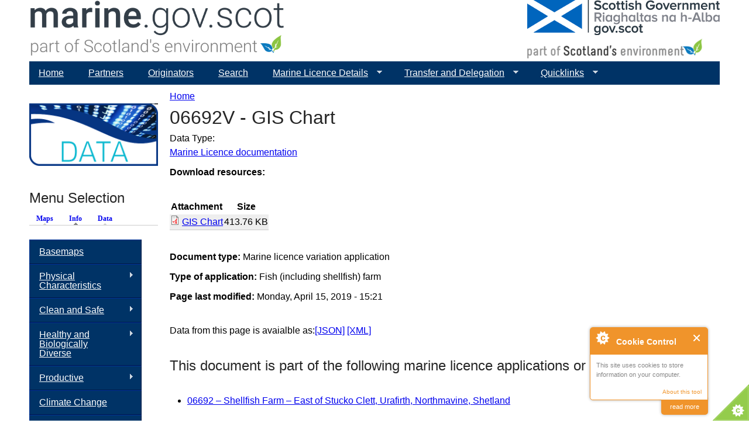

--- FILE ---
content_type: text/css
request_url: https://marine.gov.scot/sites/default/files/css/css_iPEyUCxTIGls3c86838srknxToZAkbZoQSuSHvmpo-A.css
body_size: 11130
content:
.ctools-locked{color:red;border:1px solid red;padding:1em;}.ctools-owns-lock{background:#ffffdd none repeat scroll 0 0;border:1px solid #f0c020;padding:1em;}a.ctools-ajaxing,input.ctools-ajaxing,button.ctools-ajaxing,select.ctools-ajaxing{padding-right:18px !important;background:url(/sites/all/modules/ctools/images/status-active.gif) right center no-repeat;}div.ctools-ajaxing{float:left;width:18px;background:url(/sites/all/modules/ctools/images/status-active.gif) center center no-repeat;}
.service-links ul.links li{display:inline-block;}.sprites.service-links span{display:block;}.service-links span.hide{display:none;}.sprites.service-links{background-repeat:no-repeat;float:left;}
.ds-2col-stacked > .group-header{}.ds-2col-stacked > .group-left{float:left;width:50%;}.ds-2col-stacked > .group-right{float:right;width:50%;}.ds-2col-stacked > .group-footer{clear:both;}
.quicktabs-hide{display:none;}ul.quicktabs-tabs{margin-top:0;}ul.quicktabs-tabs li{display:inline;background:none;list-style-type:none;padding:2px;white-space:nowrap;}
.quicktabs_main.quicktabs-style-arrows{clear:both;}ul.quicktabs-tabs.quicktabs-style-arrows{font:bold 12px/170% Verdana;border-bottom:1px solid #ccc;padding:0 10px 0 0!important;line-height:22px;margin:0 0 10px 0;}ul.quicktabs-tabs.quicktabs-style-arrows a{text-decoration:none;background:transparent url(/sites/all/modules/quicktabs/quicktabs_tabstyles/tabstyles/arrows/images/arrows.gif) no-repeat center 17px;padding:2px 10px 4px;}ul.quicktabs-tabs.quicktabs-style-arrows li.active a,ul.quicktabs-tabs.quicktabs-style-arrows li a:hover{text-decoration:none;background:transparent url(/sites/all/modules/quicktabs/quicktabs_tabstyles/tabstyles/arrows/images/arrows.gif) no-repeat center bottom;}
.sf-menu,.sf-menu *{list-style:none;margin:0;padding:0;}.sf-menu{line-height:1.0;z-index:497;}.sf-menu ul{left:0;position:absolute;top:-99999em;width:12em;}.sf-menu ul li{width:100%;}.sf-menu li{float:left;position:relative;z-index:498;}.sf-menu a{display:block;position:relative;}.sf-menu li:hover,.sf-menu li.sfHover,.sf-menu li:hover ul,.sf-menu li.sfHover ul{z-index:499;}.sf-menu li:hover > ul,.sf-menu li.sfHover > ul{left:0;top:2.5em;}.sf-menu li li:hover > ul,.sf-menu li li.sfHover > ul{left:12em;top:0;}.sf-hidden{left:0 !important;top:-99999em !important;}.sf-menu a.sf-with-ul{min-width:1px;}.sf-sub-indicator{background:url(/sites/all/libraries/superfish/images/arrows-ffffff.png) no-repeat -10px -100px;display:block;height:10px;overflow:hidden;position:absolute;right:0.75em;text-indent:-999em;top:1.05em;width:10px;}a > .sf-sub-indicator{top:0.8em;background-position:0 -100px;}a:focus > .sf-sub-indicator,a:hover > .sf-sub-indicator,a:active > .sf-sub-indicator,li:hover > a > .sf-sub-indicator,li.sfHover > a > .sf-sub-indicator{background-position:-10px -100px;}.sf-menu ul .sf-sub-indicator{background-position:-10px 0;}.sf-menu ul a > .sf-sub-indicator{background-position:0 0;}.sf-menu ul a:focus > .sf-sub-indicator,.sf-menu ul a:hover > .sf-sub-indicator,.sf-menu ul a:active > .sf-sub-indicator,.sf-menu ul li:hover > a > .sf-sub-indicator,.sf-menu ul li.sfHover > a > .sf-sub-indicator{background-position:-10px 0;}.sf-menu.sf-horizontal.sf-shadow ul,.sf-menu.sf-vertical.sf-shadow ul,.sf-menu.sf-navbar.sf-shadow ul ul{background:url(/sites/all/libraries/superfish/images/shadow.png) no-repeat right bottom;padding:0 8px 9px 0 !important;-webkit-border-top-right-radius:8px;-webkit-border-bottom-left-radius:8px;-moz-border-radius-topright:8px;-moz-border-radius-bottomleft:8px;border-top-right-radius:8px;border-bottom-left-radius:8px;}.sf-shadow ul.sf-shadow-off{background:transparent;}.sf-menu.rtl,.sf-menu.rtl li{float:right;}.sf-menu.rtl li:hover > ul,.sf-menu.rtl li.sfHover > ul{left:auto;right:0;}.sf-menu.rtl li li:hover > ul,.sf-menu.rtl li li.sfHover > ul{left:auto;right:12em;}.sf-menu.rtl ul{left:auto;right:0;}.sf-menu.rtl .sf-sub-indicator{left:0.75em;right:auto;background:url(/sites/all/libraries/superfish/images/arrows-ffffff-rtl.png) no-repeat -10px -100px;}.sf-menu.rtl a > .sf-sub-indicator{top:0.8em;background-position:-10px -100px;}.sf-menu.rtl a:focus > .sf-sub-indicator,.sf-menu.rtl a:hover > .sf-sub-indicator,.sf-menu.rtl a:active > .sf-sub-indicator,.sf-menu.rtl li:hover > a > .sf-sub-indicator,.sf-menu.rtl li.sfHover > a > .sf-sub-indicator{background-position:0 -100px;}.sf-menu.rtl ul .sf-sub-indicator{background-position:0 0;}.sf-menu.rtl ul a > .sf-sub-indicator{background-position:-10px 0;}.sf-menu.rtl ul a:focus > .sf-sub-indicator,.sf-menu.rtl ul a:hover > .sf-sub-indicator,.sf-menu.rtl ul a:active > .sf-sub-indicator,.sf-menu.rtl ul li:hover > a > .sf-sub-indicator,.sf-menu.rtl ul li.sfHover > a > .sf-sub-indicator{background-position:0 0;}.sf-menu.rtl.sf-horizontal.sf-shadow ul,.sf-menu.rtl.sf-vertical.sf-shadow ul,.sf-menu.rtl.sf-navbar.sf-shadow ul ul{background-position:bottom left;padding:0 0 9px 8px !important;-webkit-border-radius:8px;-webkit-border-top-right-radius:0;-webkit-border-bottom-left-radius:0;-moz-border-radius:8px;-moz-border-radius-topright:0;-moz-border-radius-bottomleft:0;border-radius:8px;border-top-right-radius:0;border-bottom-left-radius:0;}.sf-vertical.rtl li:hover > ul,.sf-vertical.rtl li.sfHover > ul{left:auto;right:12em;}.sf-vertical.rtl .sf-sub-indicator{background-position:-10px 0;}.sf-vertical.rtl a > .sf-sub-indicator{background-position:0 0;}.sf-vertical.rtl a:focus > .sf-sub-indicator,.sf-vertical.rtl a:hover > .sf-sub-indicator,.sf-vertical.rtl a:active > .sf-sub-indicator,.sf-vertical.rtl li:hover > a > .sf-sub-indicator,.sf-vertical.rtl li.sfHover > a > .sf-sub-indicator{background-position:-10px 0;}.sf-navbar.rtl li li{float:right;}.sf-navbar.rtl ul .sf-sub-indicator{background-position:0 -100px;}.sf-navbar.rtl ul a > .sf-sub-indicator{background-position:-10px -100px;}.sf-navbar.rtl ul a:focus > .sf-sub-indicator,.sf-navbar.rtl ul a:hover > .sf-sub-indicator,.sf-navbar.rtl ul a:active > .sf-sub-indicator,.sf-navbar.rtl ul li:hover > a > .sf-sub-indicator,.sf-navbar.rtl ul li.sfHover > a > .sf-sub-indicator{background-position:0 -100px;}.sf-navbar.rtl ul ul .sf-sub-indicator{background-position:0 0;}.sf-navbar.rtl ul ul a > .sf-sub-indicator{background-position:-10px 0;}.sf-navbar.rtl ul ul a:focus > .sf-sub-indicator,.sf-navbar.rtl ul ul a:hover > .sf-sub-indicator,.sf-navbar.rtl ul ul a:active > .sf-sub-indicator,.sf-navbar.rtl ul ul li:hover > a > .sf-sub-indicator,.sf-navbar.rtl ul ul li.sfHover > a > .sf-sub-indicator{background-position:0 0;}.sf-navbar.rtl li li:hover > ul,.sf-navbar.rtl li li.sfHover > ul{left:auto;right:0;}.sf-navbar.rtl li li li:hover > ul,.sf-navbar.rtl li li li.sfHover > ul{left:auto;right:12em;}.sf-navbar.rtl > li > ul{background:transparent;padding:0;-moz-border-radius-bottomright:0;-moz-border-radius-topleft:0;-webkit-border-top-left-radius:0;-webkit-border-bottom-right-radius:0;}
.sf-navbar{position:relative;}.sf-navbar li{position:static;}.sf-navbar li li{position:relative;}.sf-navbar li ul,.sf-navbar li li li{width:100%;}.sf-navbar li li{width:auto;float:left;}.sf-navbar li li:hover > ul,.sf-navbar li li.sfHover > ul,.sf-navbar > li.active-trail > ul{left:0;top:2.5em;}.sf-navbar li li li:hover > ul,.sf-navbar li li li.sfHover > ul{left:12em;top:0;}.sf-navbar ul .sf-sub-indicator{background-position:-10px -100px;}.sf-navbar ul a > .sf-sub-indicator{background-position:0 -100px;}.sf-navbar ul a:focus > .sf-sub-indicator,.sf-navbar ul a:hover > .sf-sub-indicator,.sf-navbar ul a:active > .sf-sub-indicator,.sf-navbar ul li:hover > a > .sf-sub-indicator,.sf-navbar ul li.sfHover > a > .sf-sub-indicator{background-position:-10px -100px;}.sf-navbar ul ul .sf-sub-indicator{background-position:-10px 0;}.sf-navbar ul ul a > .sf-sub-indicator{background-position:0 0;}.sf-navbar ul ul a:focus > .sf-sub-indicator,.sf-navbar ul ul a:hover > .sf-sub-indicator,.sf-navbar ul ul a:active > .sf-sub-indicator,.sf-navbar ul ul li:hover > a > .sf-sub-indicator,.sf-navbar ul ul li.sfHover > a > .sf-sub-indicator{background-position:-10px 0;}.sf-navbar > li > ul{background:transparent;padding:0;-moz-border-radius-bottomleft:0;-moz-border-radius-topright:0;-webkit-border-top-right-radius:0;-webkit-border-bottom-left-radius:0;}
.sf-vertical,.sf-vertical li{width:12em;}.sf-vertical li:hover > ul,.sf-vertical li.sfHover > ul{left:12em;top:0;}.sf-vertical .sf-sub-indicator{background-position:-10px 0;}.sf-vertical a > .sf-sub-indicator{background-position:0 0;}.sf-vertical a:focus > .sf-sub-indicator,.sf-vertical a:hover > .sf-sub-indicator,.sf-vertical a:active > .sf-sub-indicator,.sf-vertical li:hover > a > .sf-sub-indicator,.sf-vertical li.sfHover > a > .sf-sub-indicator{background-position:-10px 0;}
.sf-menu.sf-style-mssBlue{float:left;margin-bottom:1em;padding:0;}.sf-menu.sf-style-mssBlue.sf-navbar{width:100%;}.sf-menu.sf-style-mssBlue ul{padding-left:0;}.sf-menu.sf-style-mssBlue a{border:1px outset #003399;color:#ffffff;padding:0.75em 1em;}.sf-menu.sf-style-mssBlue a.sf-with-ul{padding-right:2.25em;}.sf-menu.sf-style-mssBlue.rtl a.sf-with-ul{padding-left:2.25em;padding-right:1em;}.sf-menu.sf-style-mssBlue.sf-navbar a{border:0;}.sf-menu.sf-style-mssBlue span.sf-description{color:#ffffff;display:block;font-size:0.8em;line-height:1.5em;margin:5px 0 0 5px;padding:0;}.sf-menu.sf-style-mssBlue li,.sf-menu.sf-style-mssBlue.sf-navbar{background:#003366;}.sf-menu.sf-style-mssBlue li li{background:#003366;}.sf-menu.sf-style-mssBlue li li li{background:#003366;}.sf-menu.sf-style-mssBlue li:hover,.sf-menu.sf-style-mssBlue li.sfHover,.sf-menu.sf-style-mssBlue li.active a,.sf-menu.sf-style-mssBlue a:focus,.sf-menu.sf-style-mssBlue a:hover,.sf-menu.sf-style-mssBlue a:active,.sf-menu.sf-style-mssBlue.sf-navbar li li{background:#0099CC;color:#fffff;}.sf-menu.sf-style-mssBlue.sf-navbar li ul{background-color:#0099CC;}.sf-menu.sf-style-mssBlue.sf-navbar li ul li ul{background-color:transparent;}.sf-menu.sf-style-mssBlue ul.sf-megamenu li.sf-megamenu-wrapper ol,.sf-menu.sf-style-mssBlue ul.sf-megamenu li.sf-megamenu-wrapper ol li{margin:0;padding:0;}.sf-menu.sf-style-mssBlue ul.sf-megamenu li.sf-megamenu-wrapper a.menuparent{font-weight:bold;}.sf-menu.sf-style-mssBlue ul.sf-megamenu li.sf-megamenu-wrapper ol li.sf-megamenu-column{display:inline;float:left;width:12em;}.sf-menu.sf-style-mssBlue.rtl ul.sf-megamenu li.sf-megamenu-wrapper ol li.sf-megamenu-column{float:right;}.sf-menu.sf-style-mssBlue li.sf-parent-children-1 ul.sf-megamenu{width:12em;}.sf-menu.sf-style-mssBlue li.sf-parent-children-2 ul.sf-megamenu{width:24em;}.sf-menu.sf-style-mssBlue li.sf-parent-children-3 ul.sf-megamenu{width:36em;}.sf-menu.sf-style-mssBlue li.sf-parent-children-4 ul.sf-megamenu{width:48em;}.sf-menu.sf-style-mssBlue li.sf-parent-children-5 ul.sf-megamenu{width:60em;}.sf-menu.sf-style-mssBlue li.sf-parent-children-6 ul.sf-megamenu{width:72em;}.sf-menu.sf-style-mssBlue li.sf-parent-children-7 ul.sf-megamenu{width:84em;}.sf-menu.sf-style-mssBlue li.sf-parent-children-8 ul.sf-megamenu{width:96em;}.sf-menu.sf-style-mssBlue li.sf-parent-children-9 ul.sf-megamenu{width:108em;}.sf-menu.sf-style-mssBlue li.sf-parent-children-10 ul.sf-megamenu{width:120em;}
